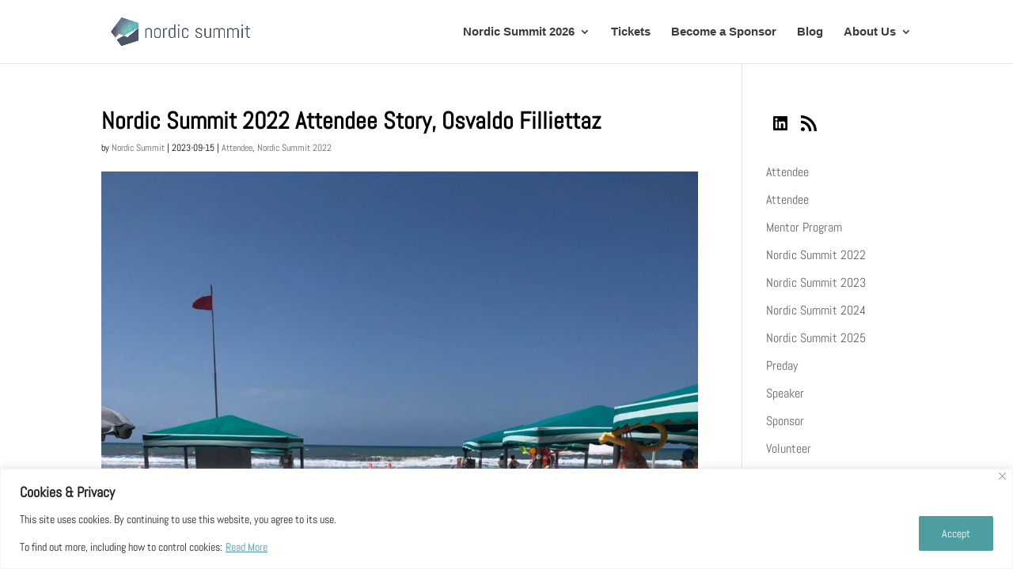

--- FILE ---
content_type: text/html; charset=utf-8
request_url: https://www.google.com/recaptcha/api2/anchor?ar=1&k=6LfSqPUpAAAAANzPG_09LV6G6rWA-mBc_7yoOllR&co=aHR0cHM6Ly9ub3JkaWNzdW1taXQuaW5mbzo0NDM.&hl=en&v=N67nZn4AqZkNcbeMu4prBgzg&size=invisible&anchor-ms=20000&execute-ms=30000&cb=rvyy8tmzwxei
body_size: 48774
content:
<!DOCTYPE HTML><html dir="ltr" lang="en"><head><meta http-equiv="Content-Type" content="text/html; charset=UTF-8">
<meta http-equiv="X-UA-Compatible" content="IE=edge">
<title>reCAPTCHA</title>
<style type="text/css">
/* cyrillic-ext */
@font-face {
  font-family: 'Roboto';
  font-style: normal;
  font-weight: 400;
  font-stretch: 100%;
  src: url(//fonts.gstatic.com/s/roboto/v48/KFO7CnqEu92Fr1ME7kSn66aGLdTylUAMa3GUBHMdazTgWw.woff2) format('woff2');
  unicode-range: U+0460-052F, U+1C80-1C8A, U+20B4, U+2DE0-2DFF, U+A640-A69F, U+FE2E-FE2F;
}
/* cyrillic */
@font-face {
  font-family: 'Roboto';
  font-style: normal;
  font-weight: 400;
  font-stretch: 100%;
  src: url(//fonts.gstatic.com/s/roboto/v48/KFO7CnqEu92Fr1ME7kSn66aGLdTylUAMa3iUBHMdazTgWw.woff2) format('woff2');
  unicode-range: U+0301, U+0400-045F, U+0490-0491, U+04B0-04B1, U+2116;
}
/* greek-ext */
@font-face {
  font-family: 'Roboto';
  font-style: normal;
  font-weight: 400;
  font-stretch: 100%;
  src: url(//fonts.gstatic.com/s/roboto/v48/KFO7CnqEu92Fr1ME7kSn66aGLdTylUAMa3CUBHMdazTgWw.woff2) format('woff2');
  unicode-range: U+1F00-1FFF;
}
/* greek */
@font-face {
  font-family: 'Roboto';
  font-style: normal;
  font-weight: 400;
  font-stretch: 100%;
  src: url(//fonts.gstatic.com/s/roboto/v48/KFO7CnqEu92Fr1ME7kSn66aGLdTylUAMa3-UBHMdazTgWw.woff2) format('woff2');
  unicode-range: U+0370-0377, U+037A-037F, U+0384-038A, U+038C, U+038E-03A1, U+03A3-03FF;
}
/* math */
@font-face {
  font-family: 'Roboto';
  font-style: normal;
  font-weight: 400;
  font-stretch: 100%;
  src: url(//fonts.gstatic.com/s/roboto/v48/KFO7CnqEu92Fr1ME7kSn66aGLdTylUAMawCUBHMdazTgWw.woff2) format('woff2');
  unicode-range: U+0302-0303, U+0305, U+0307-0308, U+0310, U+0312, U+0315, U+031A, U+0326-0327, U+032C, U+032F-0330, U+0332-0333, U+0338, U+033A, U+0346, U+034D, U+0391-03A1, U+03A3-03A9, U+03B1-03C9, U+03D1, U+03D5-03D6, U+03F0-03F1, U+03F4-03F5, U+2016-2017, U+2034-2038, U+203C, U+2040, U+2043, U+2047, U+2050, U+2057, U+205F, U+2070-2071, U+2074-208E, U+2090-209C, U+20D0-20DC, U+20E1, U+20E5-20EF, U+2100-2112, U+2114-2115, U+2117-2121, U+2123-214F, U+2190, U+2192, U+2194-21AE, U+21B0-21E5, U+21F1-21F2, U+21F4-2211, U+2213-2214, U+2216-22FF, U+2308-230B, U+2310, U+2319, U+231C-2321, U+2336-237A, U+237C, U+2395, U+239B-23B7, U+23D0, U+23DC-23E1, U+2474-2475, U+25AF, U+25B3, U+25B7, U+25BD, U+25C1, U+25CA, U+25CC, U+25FB, U+266D-266F, U+27C0-27FF, U+2900-2AFF, U+2B0E-2B11, U+2B30-2B4C, U+2BFE, U+3030, U+FF5B, U+FF5D, U+1D400-1D7FF, U+1EE00-1EEFF;
}
/* symbols */
@font-face {
  font-family: 'Roboto';
  font-style: normal;
  font-weight: 400;
  font-stretch: 100%;
  src: url(//fonts.gstatic.com/s/roboto/v48/KFO7CnqEu92Fr1ME7kSn66aGLdTylUAMaxKUBHMdazTgWw.woff2) format('woff2');
  unicode-range: U+0001-000C, U+000E-001F, U+007F-009F, U+20DD-20E0, U+20E2-20E4, U+2150-218F, U+2190, U+2192, U+2194-2199, U+21AF, U+21E6-21F0, U+21F3, U+2218-2219, U+2299, U+22C4-22C6, U+2300-243F, U+2440-244A, U+2460-24FF, U+25A0-27BF, U+2800-28FF, U+2921-2922, U+2981, U+29BF, U+29EB, U+2B00-2BFF, U+4DC0-4DFF, U+FFF9-FFFB, U+10140-1018E, U+10190-1019C, U+101A0, U+101D0-101FD, U+102E0-102FB, U+10E60-10E7E, U+1D2C0-1D2D3, U+1D2E0-1D37F, U+1F000-1F0FF, U+1F100-1F1AD, U+1F1E6-1F1FF, U+1F30D-1F30F, U+1F315, U+1F31C, U+1F31E, U+1F320-1F32C, U+1F336, U+1F378, U+1F37D, U+1F382, U+1F393-1F39F, U+1F3A7-1F3A8, U+1F3AC-1F3AF, U+1F3C2, U+1F3C4-1F3C6, U+1F3CA-1F3CE, U+1F3D4-1F3E0, U+1F3ED, U+1F3F1-1F3F3, U+1F3F5-1F3F7, U+1F408, U+1F415, U+1F41F, U+1F426, U+1F43F, U+1F441-1F442, U+1F444, U+1F446-1F449, U+1F44C-1F44E, U+1F453, U+1F46A, U+1F47D, U+1F4A3, U+1F4B0, U+1F4B3, U+1F4B9, U+1F4BB, U+1F4BF, U+1F4C8-1F4CB, U+1F4D6, U+1F4DA, U+1F4DF, U+1F4E3-1F4E6, U+1F4EA-1F4ED, U+1F4F7, U+1F4F9-1F4FB, U+1F4FD-1F4FE, U+1F503, U+1F507-1F50B, U+1F50D, U+1F512-1F513, U+1F53E-1F54A, U+1F54F-1F5FA, U+1F610, U+1F650-1F67F, U+1F687, U+1F68D, U+1F691, U+1F694, U+1F698, U+1F6AD, U+1F6B2, U+1F6B9-1F6BA, U+1F6BC, U+1F6C6-1F6CF, U+1F6D3-1F6D7, U+1F6E0-1F6EA, U+1F6F0-1F6F3, U+1F6F7-1F6FC, U+1F700-1F7FF, U+1F800-1F80B, U+1F810-1F847, U+1F850-1F859, U+1F860-1F887, U+1F890-1F8AD, U+1F8B0-1F8BB, U+1F8C0-1F8C1, U+1F900-1F90B, U+1F93B, U+1F946, U+1F984, U+1F996, U+1F9E9, U+1FA00-1FA6F, U+1FA70-1FA7C, U+1FA80-1FA89, U+1FA8F-1FAC6, U+1FACE-1FADC, U+1FADF-1FAE9, U+1FAF0-1FAF8, U+1FB00-1FBFF;
}
/* vietnamese */
@font-face {
  font-family: 'Roboto';
  font-style: normal;
  font-weight: 400;
  font-stretch: 100%;
  src: url(//fonts.gstatic.com/s/roboto/v48/KFO7CnqEu92Fr1ME7kSn66aGLdTylUAMa3OUBHMdazTgWw.woff2) format('woff2');
  unicode-range: U+0102-0103, U+0110-0111, U+0128-0129, U+0168-0169, U+01A0-01A1, U+01AF-01B0, U+0300-0301, U+0303-0304, U+0308-0309, U+0323, U+0329, U+1EA0-1EF9, U+20AB;
}
/* latin-ext */
@font-face {
  font-family: 'Roboto';
  font-style: normal;
  font-weight: 400;
  font-stretch: 100%;
  src: url(//fonts.gstatic.com/s/roboto/v48/KFO7CnqEu92Fr1ME7kSn66aGLdTylUAMa3KUBHMdazTgWw.woff2) format('woff2');
  unicode-range: U+0100-02BA, U+02BD-02C5, U+02C7-02CC, U+02CE-02D7, U+02DD-02FF, U+0304, U+0308, U+0329, U+1D00-1DBF, U+1E00-1E9F, U+1EF2-1EFF, U+2020, U+20A0-20AB, U+20AD-20C0, U+2113, U+2C60-2C7F, U+A720-A7FF;
}
/* latin */
@font-face {
  font-family: 'Roboto';
  font-style: normal;
  font-weight: 400;
  font-stretch: 100%;
  src: url(//fonts.gstatic.com/s/roboto/v48/KFO7CnqEu92Fr1ME7kSn66aGLdTylUAMa3yUBHMdazQ.woff2) format('woff2');
  unicode-range: U+0000-00FF, U+0131, U+0152-0153, U+02BB-02BC, U+02C6, U+02DA, U+02DC, U+0304, U+0308, U+0329, U+2000-206F, U+20AC, U+2122, U+2191, U+2193, U+2212, U+2215, U+FEFF, U+FFFD;
}
/* cyrillic-ext */
@font-face {
  font-family: 'Roboto';
  font-style: normal;
  font-weight: 500;
  font-stretch: 100%;
  src: url(//fonts.gstatic.com/s/roboto/v48/KFO7CnqEu92Fr1ME7kSn66aGLdTylUAMa3GUBHMdazTgWw.woff2) format('woff2');
  unicode-range: U+0460-052F, U+1C80-1C8A, U+20B4, U+2DE0-2DFF, U+A640-A69F, U+FE2E-FE2F;
}
/* cyrillic */
@font-face {
  font-family: 'Roboto';
  font-style: normal;
  font-weight: 500;
  font-stretch: 100%;
  src: url(//fonts.gstatic.com/s/roboto/v48/KFO7CnqEu92Fr1ME7kSn66aGLdTylUAMa3iUBHMdazTgWw.woff2) format('woff2');
  unicode-range: U+0301, U+0400-045F, U+0490-0491, U+04B0-04B1, U+2116;
}
/* greek-ext */
@font-face {
  font-family: 'Roboto';
  font-style: normal;
  font-weight: 500;
  font-stretch: 100%;
  src: url(//fonts.gstatic.com/s/roboto/v48/KFO7CnqEu92Fr1ME7kSn66aGLdTylUAMa3CUBHMdazTgWw.woff2) format('woff2');
  unicode-range: U+1F00-1FFF;
}
/* greek */
@font-face {
  font-family: 'Roboto';
  font-style: normal;
  font-weight: 500;
  font-stretch: 100%;
  src: url(//fonts.gstatic.com/s/roboto/v48/KFO7CnqEu92Fr1ME7kSn66aGLdTylUAMa3-UBHMdazTgWw.woff2) format('woff2');
  unicode-range: U+0370-0377, U+037A-037F, U+0384-038A, U+038C, U+038E-03A1, U+03A3-03FF;
}
/* math */
@font-face {
  font-family: 'Roboto';
  font-style: normal;
  font-weight: 500;
  font-stretch: 100%;
  src: url(//fonts.gstatic.com/s/roboto/v48/KFO7CnqEu92Fr1ME7kSn66aGLdTylUAMawCUBHMdazTgWw.woff2) format('woff2');
  unicode-range: U+0302-0303, U+0305, U+0307-0308, U+0310, U+0312, U+0315, U+031A, U+0326-0327, U+032C, U+032F-0330, U+0332-0333, U+0338, U+033A, U+0346, U+034D, U+0391-03A1, U+03A3-03A9, U+03B1-03C9, U+03D1, U+03D5-03D6, U+03F0-03F1, U+03F4-03F5, U+2016-2017, U+2034-2038, U+203C, U+2040, U+2043, U+2047, U+2050, U+2057, U+205F, U+2070-2071, U+2074-208E, U+2090-209C, U+20D0-20DC, U+20E1, U+20E5-20EF, U+2100-2112, U+2114-2115, U+2117-2121, U+2123-214F, U+2190, U+2192, U+2194-21AE, U+21B0-21E5, U+21F1-21F2, U+21F4-2211, U+2213-2214, U+2216-22FF, U+2308-230B, U+2310, U+2319, U+231C-2321, U+2336-237A, U+237C, U+2395, U+239B-23B7, U+23D0, U+23DC-23E1, U+2474-2475, U+25AF, U+25B3, U+25B7, U+25BD, U+25C1, U+25CA, U+25CC, U+25FB, U+266D-266F, U+27C0-27FF, U+2900-2AFF, U+2B0E-2B11, U+2B30-2B4C, U+2BFE, U+3030, U+FF5B, U+FF5D, U+1D400-1D7FF, U+1EE00-1EEFF;
}
/* symbols */
@font-face {
  font-family: 'Roboto';
  font-style: normal;
  font-weight: 500;
  font-stretch: 100%;
  src: url(//fonts.gstatic.com/s/roboto/v48/KFO7CnqEu92Fr1ME7kSn66aGLdTylUAMaxKUBHMdazTgWw.woff2) format('woff2');
  unicode-range: U+0001-000C, U+000E-001F, U+007F-009F, U+20DD-20E0, U+20E2-20E4, U+2150-218F, U+2190, U+2192, U+2194-2199, U+21AF, U+21E6-21F0, U+21F3, U+2218-2219, U+2299, U+22C4-22C6, U+2300-243F, U+2440-244A, U+2460-24FF, U+25A0-27BF, U+2800-28FF, U+2921-2922, U+2981, U+29BF, U+29EB, U+2B00-2BFF, U+4DC0-4DFF, U+FFF9-FFFB, U+10140-1018E, U+10190-1019C, U+101A0, U+101D0-101FD, U+102E0-102FB, U+10E60-10E7E, U+1D2C0-1D2D3, U+1D2E0-1D37F, U+1F000-1F0FF, U+1F100-1F1AD, U+1F1E6-1F1FF, U+1F30D-1F30F, U+1F315, U+1F31C, U+1F31E, U+1F320-1F32C, U+1F336, U+1F378, U+1F37D, U+1F382, U+1F393-1F39F, U+1F3A7-1F3A8, U+1F3AC-1F3AF, U+1F3C2, U+1F3C4-1F3C6, U+1F3CA-1F3CE, U+1F3D4-1F3E0, U+1F3ED, U+1F3F1-1F3F3, U+1F3F5-1F3F7, U+1F408, U+1F415, U+1F41F, U+1F426, U+1F43F, U+1F441-1F442, U+1F444, U+1F446-1F449, U+1F44C-1F44E, U+1F453, U+1F46A, U+1F47D, U+1F4A3, U+1F4B0, U+1F4B3, U+1F4B9, U+1F4BB, U+1F4BF, U+1F4C8-1F4CB, U+1F4D6, U+1F4DA, U+1F4DF, U+1F4E3-1F4E6, U+1F4EA-1F4ED, U+1F4F7, U+1F4F9-1F4FB, U+1F4FD-1F4FE, U+1F503, U+1F507-1F50B, U+1F50D, U+1F512-1F513, U+1F53E-1F54A, U+1F54F-1F5FA, U+1F610, U+1F650-1F67F, U+1F687, U+1F68D, U+1F691, U+1F694, U+1F698, U+1F6AD, U+1F6B2, U+1F6B9-1F6BA, U+1F6BC, U+1F6C6-1F6CF, U+1F6D3-1F6D7, U+1F6E0-1F6EA, U+1F6F0-1F6F3, U+1F6F7-1F6FC, U+1F700-1F7FF, U+1F800-1F80B, U+1F810-1F847, U+1F850-1F859, U+1F860-1F887, U+1F890-1F8AD, U+1F8B0-1F8BB, U+1F8C0-1F8C1, U+1F900-1F90B, U+1F93B, U+1F946, U+1F984, U+1F996, U+1F9E9, U+1FA00-1FA6F, U+1FA70-1FA7C, U+1FA80-1FA89, U+1FA8F-1FAC6, U+1FACE-1FADC, U+1FADF-1FAE9, U+1FAF0-1FAF8, U+1FB00-1FBFF;
}
/* vietnamese */
@font-face {
  font-family: 'Roboto';
  font-style: normal;
  font-weight: 500;
  font-stretch: 100%;
  src: url(//fonts.gstatic.com/s/roboto/v48/KFO7CnqEu92Fr1ME7kSn66aGLdTylUAMa3OUBHMdazTgWw.woff2) format('woff2');
  unicode-range: U+0102-0103, U+0110-0111, U+0128-0129, U+0168-0169, U+01A0-01A1, U+01AF-01B0, U+0300-0301, U+0303-0304, U+0308-0309, U+0323, U+0329, U+1EA0-1EF9, U+20AB;
}
/* latin-ext */
@font-face {
  font-family: 'Roboto';
  font-style: normal;
  font-weight: 500;
  font-stretch: 100%;
  src: url(//fonts.gstatic.com/s/roboto/v48/KFO7CnqEu92Fr1ME7kSn66aGLdTylUAMa3KUBHMdazTgWw.woff2) format('woff2');
  unicode-range: U+0100-02BA, U+02BD-02C5, U+02C7-02CC, U+02CE-02D7, U+02DD-02FF, U+0304, U+0308, U+0329, U+1D00-1DBF, U+1E00-1E9F, U+1EF2-1EFF, U+2020, U+20A0-20AB, U+20AD-20C0, U+2113, U+2C60-2C7F, U+A720-A7FF;
}
/* latin */
@font-face {
  font-family: 'Roboto';
  font-style: normal;
  font-weight: 500;
  font-stretch: 100%;
  src: url(//fonts.gstatic.com/s/roboto/v48/KFO7CnqEu92Fr1ME7kSn66aGLdTylUAMa3yUBHMdazQ.woff2) format('woff2');
  unicode-range: U+0000-00FF, U+0131, U+0152-0153, U+02BB-02BC, U+02C6, U+02DA, U+02DC, U+0304, U+0308, U+0329, U+2000-206F, U+20AC, U+2122, U+2191, U+2193, U+2212, U+2215, U+FEFF, U+FFFD;
}
/* cyrillic-ext */
@font-face {
  font-family: 'Roboto';
  font-style: normal;
  font-weight: 900;
  font-stretch: 100%;
  src: url(//fonts.gstatic.com/s/roboto/v48/KFO7CnqEu92Fr1ME7kSn66aGLdTylUAMa3GUBHMdazTgWw.woff2) format('woff2');
  unicode-range: U+0460-052F, U+1C80-1C8A, U+20B4, U+2DE0-2DFF, U+A640-A69F, U+FE2E-FE2F;
}
/* cyrillic */
@font-face {
  font-family: 'Roboto';
  font-style: normal;
  font-weight: 900;
  font-stretch: 100%;
  src: url(//fonts.gstatic.com/s/roboto/v48/KFO7CnqEu92Fr1ME7kSn66aGLdTylUAMa3iUBHMdazTgWw.woff2) format('woff2');
  unicode-range: U+0301, U+0400-045F, U+0490-0491, U+04B0-04B1, U+2116;
}
/* greek-ext */
@font-face {
  font-family: 'Roboto';
  font-style: normal;
  font-weight: 900;
  font-stretch: 100%;
  src: url(//fonts.gstatic.com/s/roboto/v48/KFO7CnqEu92Fr1ME7kSn66aGLdTylUAMa3CUBHMdazTgWw.woff2) format('woff2');
  unicode-range: U+1F00-1FFF;
}
/* greek */
@font-face {
  font-family: 'Roboto';
  font-style: normal;
  font-weight: 900;
  font-stretch: 100%;
  src: url(//fonts.gstatic.com/s/roboto/v48/KFO7CnqEu92Fr1ME7kSn66aGLdTylUAMa3-UBHMdazTgWw.woff2) format('woff2');
  unicode-range: U+0370-0377, U+037A-037F, U+0384-038A, U+038C, U+038E-03A1, U+03A3-03FF;
}
/* math */
@font-face {
  font-family: 'Roboto';
  font-style: normal;
  font-weight: 900;
  font-stretch: 100%;
  src: url(//fonts.gstatic.com/s/roboto/v48/KFO7CnqEu92Fr1ME7kSn66aGLdTylUAMawCUBHMdazTgWw.woff2) format('woff2');
  unicode-range: U+0302-0303, U+0305, U+0307-0308, U+0310, U+0312, U+0315, U+031A, U+0326-0327, U+032C, U+032F-0330, U+0332-0333, U+0338, U+033A, U+0346, U+034D, U+0391-03A1, U+03A3-03A9, U+03B1-03C9, U+03D1, U+03D5-03D6, U+03F0-03F1, U+03F4-03F5, U+2016-2017, U+2034-2038, U+203C, U+2040, U+2043, U+2047, U+2050, U+2057, U+205F, U+2070-2071, U+2074-208E, U+2090-209C, U+20D0-20DC, U+20E1, U+20E5-20EF, U+2100-2112, U+2114-2115, U+2117-2121, U+2123-214F, U+2190, U+2192, U+2194-21AE, U+21B0-21E5, U+21F1-21F2, U+21F4-2211, U+2213-2214, U+2216-22FF, U+2308-230B, U+2310, U+2319, U+231C-2321, U+2336-237A, U+237C, U+2395, U+239B-23B7, U+23D0, U+23DC-23E1, U+2474-2475, U+25AF, U+25B3, U+25B7, U+25BD, U+25C1, U+25CA, U+25CC, U+25FB, U+266D-266F, U+27C0-27FF, U+2900-2AFF, U+2B0E-2B11, U+2B30-2B4C, U+2BFE, U+3030, U+FF5B, U+FF5D, U+1D400-1D7FF, U+1EE00-1EEFF;
}
/* symbols */
@font-face {
  font-family: 'Roboto';
  font-style: normal;
  font-weight: 900;
  font-stretch: 100%;
  src: url(//fonts.gstatic.com/s/roboto/v48/KFO7CnqEu92Fr1ME7kSn66aGLdTylUAMaxKUBHMdazTgWw.woff2) format('woff2');
  unicode-range: U+0001-000C, U+000E-001F, U+007F-009F, U+20DD-20E0, U+20E2-20E4, U+2150-218F, U+2190, U+2192, U+2194-2199, U+21AF, U+21E6-21F0, U+21F3, U+2218-2219, U+2299, U+22C4-22C6, U+2300-243F, U+2440-244A, U+2460-24FF, U+25A0-27BF, U+2800-28FF, U+2921-2922, U+2981, U+29BF, U+29EB, U+2B00-2BFF, U+4DC0-4DFF, U+FFF9-FFFB, U+10140-1018E, U+10190-1019C, U+101A0, U+101D0-101FD, U+102E0-102FB, U+10E60-10E7E, U+1D2C0-1D2D3, U+1D2E0-1D37F, U+1F000-1F0FF, U+1F100-1F1AD, U+1F1E6-1F1FF, U+1F30D-1F30F, U+1F315, U+1F31C, U+1F31E, U+1F320-1F32C, U+1F336, U+1F378, U+1F37D, U+1F382, U+1F393-1F39F, U+1F3A7-1F3A8, U+1F3AC-1F3AF, U+1F3C2, U+1F3C4-1F3C6, U+1F3CA-1F3CE, U+1F3D4-1F3E0, U+1F3ED, U+1F3F1-1F3F3, U+1F3F5-1F3F7, U+1F408, U+1F415, U+1F41F, U+1F426, U+1F43F, U+1F441-1F442, U+1F444, U+1F446-1F449, U+1F44C-1F44E, U+1F453, U+1F46A, U+1F47D, U+1F4A3, U+1F4B0, U+1F4B3, U+1F4B9, U+1F4BB, U+1F4BF, U+1F4C8-1F4CB, U+1F4D6, U+1F4DA, U+1F4DF, U+1F4E3-1F4E6, U+1F4EA-1F4ED, U+1F4F7, U+1F4F9-1F4FB, U+1F4FD-1F4FE, U+1F503, U+1F507-1F50B, U+1F50D, U+1F512-1F513, U+1F53E-1F54A, U+1F54F-1F5FA, U+1F610, U+1F650-1F67F, U+1F687, U+1F68D, U+1F691, U+1F694, U+1F698, U+1F6AD, U+1F6B2, U+1F6B9-1F6BA, U+1F6BC, U+1F6C6-1F6CF, U+1F6D3-1F6D7, U+1F6E0-1F6EA, U+1F6F0-1F6F3, U+1F6F7-1F6FC, U+1F700-1F7FF, U+1F800-1F80B, U+1F810-1F847, U+1F850-1F859, U+1F860-1F887, U+1F890-1F8AD, U+1F8B0-1F8BB, U+1F8C0-1F8C1, U+1F900-1F90B, U+1F93B, U+1F946, U+1F984, U+1F996, U+1F9E9, U+1FA00-1FA6F, U+1FA70-1FA7C, U+1FA80-1FA89, U+1FA8F-1FAC6, U+1FACE-1FADC, U+1FADF-1FAE9, U+1FAF0-1FAF8, U+1FB00-1FBFF;
}
/* vietnamese */
@font-face {
  font-family: 'Roboto';
  font-style: normal;
  font-weight: 900;
  font-stretch: 100%;
  src: url(//fonts.gstatic.com/s/roboto/v48/KFO7CnqEu92Fr1ME7kSn66aGLdTylUAMa3OUBHMdazTgWw.woff2) format('woff2');
  unicode-range: U+0102-0103, U+0110-0111, U+0128-0129, U+0168-0169, U+01A0-01A1, U+01AF-01B0, U+0300-0301, U+0303-0304, U+0308-0309, U+0323, U+0329, U+1EA0-1EF9, U+20AB;
}
/* latin-ext */
@font-face {
  font-family: 'Roboto';
  font-style: normal;
  font-weight: 900;
  font-stretch: 100%;
  src: url(//fonts.gstatic.com/s/roboto/v48/KFO7CnqEu92Fr1ME7kSn66aGLdTylUAMa3KUBHMdazTgWw.woff2) format('woff2');
  unicode-range: U+0100-02BA, U+02BD-02C5, U+02C7-02CC, U+02CE-02D7, U+02DD-02FF, U+0304, U+0308, U+0329, U+1D00-1DBF, U+1E00-1E9F, U+1EF2-1EFF, U+2020, U+20A0-20AB, U+20AD-20C0, U+2113, U+2C60-2C7F, U+A720-A7FF;
}
/* latin */
@font-face {
  font-family: 'Roboto';
  font-style: normal;
  font-weight: 900;
  font-stretch: 100%;
  src: url(//fonts.gstatic.com/s/roboto/v48/KFO7CnqEu92Fr1ME7kSn66aGLdTylUAMa3yUBHMdazQ.woff2) format('woff2');
  unicode-range: U+0000-00FF, U+0131, U+0152-0153, U+02BB-02BC, U+02C6, U+02DA, U+02DC, U+0304, U+0308, U+0329, U+2000-206F, U+20AC, U+2122, U+2191, U+2193, U+2212, U+2215, U+FEFF, U+FFFD;
}

</style>
<link rel="stylesheet" type="text/css" href="https://www.gstatic.com/recaptcha/releases/N67nZn4AqZkNcbeMu4prBgzg/styles__ltr.css">
<script nonce="ps8adFjx0xlzMDCMTIBdvA" type="text/javascript">window['__recaptcha_api'] = 'https://www.google.com/recaptcha/api2/';</script>
<script type="text/javascript" src="https://www.gstatic.com/recaptcha/releases/N67nZn4AqZkNcbeMu4prBgzg/recaptcha__en.js" nonce="ps8adFjx0xlzMDCMTIBdvA">
      
    </script></head>
<body><div id="rc-anchor-alert" class="rc-anchor-alert"></div>
<input type="hidden" id="recaptcha-token" value="[base64]">
<script type="text/javascript" nonce="ps8adFjx0xlzMDCMTIBdvA">
      recaptcha.anchor.Main.init("[\x22ainput\x22,[\x22bgdata\x22,\x22\x22,\[base64]/[base64]/[base64]/[base64]/[base64]/[base64]/KGcoTywyNTMsTy5PKSxVRyhPLEMpKTpnKE8sMjUzLEMpLE8pKSxsKSksTykpfSxieT1mdW5jdGlvbihDLE8sdSxsKXtmb3IobD0odT1SKEMpLDApO08+MDtPLS0pbD1sPDw4fFooQyk7ZyhDLHUsbCl9LFVHPWZ1bmN0aW9uKEMsTyl7Qy5pLmxlbmd0aD4xMDQ/[base64]/[base64]/[base64]/[base64]/[base64]/[base64]/[base64]\\u003d\x22,\[base64]\\u003d\\u003d\x22,\x22exHDql1Iwo3Ch8OEfEMXwonCmQXDiykZSMKVU0xPfDUvNcK0dWxeIMOVJcO3REzDicO5d3HDq8KLwopdXmHCo8Kswo7DtVHDp1jDumhew4fCiMK0IsO/ScK8cXrDkMOPbsO2wqPCghrClDFawrLCv8KSw5vClVbDrRnDlsO9L8KCFUBsKcKfw7PDpcKAwpU8w5bDv8OyQsOtw65gwroIby/DrsKRw4gxWS1zwpJsNwbCux3CnhnClBhUw6QdacKFwr3DsjFYwr9kO37DsSrCoMKxA0FHw64TRMKPwqkqVMKTw54MF2/Cr1TDrBN9wqnDuMKXw7k8w5dPKRvDvMOsw5/DrQMRwrDCji/DucOEPndRw6drIsO+w69tBMOEQ8K1VsKfwp3Cp8KpwowkIMKAw4U1FxXCqSITNH3DrxlFRcKRAMOiMi8rw5h/[base64]/CgsOiwp3CvxTCg1URWsKpcMK9NMO9Z8KjEVHCjjITJzsKa3jDnjFiwpLCnsONQ8Knw7owZMOYJsKADcKDXltsXzRiJzHDoHYnwqB5w5XDukV6fsKXw4nDtcOrG8Kow5xCL1EHDcOhwo/ClCfDgC7ChMOgXVNBwpU5woZnScKyaj7CtMO6w67CkRjCg1p0w6nDqlnDhQTCjwVBwo7DocO4wqkOw40VacKqJnrCu8KzNMOxwp3DpS0Awo/DmsKfETkjcMOxNEQDUMONWHvDh8Kdw6XDsntACT4ew4rCvsO9w5RgwpHDgErCoSJLw6zCrjR0wqgGRDs1YEjCncKvw5/Cp8KKw6I/EwXCtytrwq1xAMKxbcKlwpzCoxoVfDbCv37DukwXw7k9w6jDpjt2SnVBO8K7w65cw4BbwoYIw7TDjS7CvQXCoMKEwr/DuCsxdsKdwpzDgQktSsOawpnDhcK/w47DgVrCk0xcfMOLJ8KzEMKjw6LDu8OZJxZwwpfCosOCZkoFDcKRHjvCrV4Awq9dX3JxRsOZcWjDpW/CusOEKsKGeibChGAeX8KoI8KAw7fCiHRAU8OpwqzCjcKKw7fDrAtbwq1cb8O9w541K0vDmEpwN2Jhw7BSwrQnTMO8DxNkQMKPdWXDoXErbMOuw5EOw5PCmcO4QsKUw4XDj8K6wpQVPRPCg8KAwojCtz/CikAwwrsgw7dAw5HDpk/[base64]/ClA0Iw6s3wofDtUzDkSBQwrHCosOeVMO0OcKqw5xXCcKrw48Qwr3Cs8KgcxQGXsO7LsKyw63Drnwlw41twrXCtzLCnFFsdsKfw74nw58rAVjDn8OZUFjDoSBTY8OcSHPDpTjCm1PDly1iMsKMNMKBwq7DosKmw6HDv8KyWsKrw6jClwfDu3bDiDdVwoVpw4R/[base64]/Du8KnXMKQSjkHLMO1wqxcwrjDsR7Dm8OPfsO1ZDvDp8KKRcKXwooNTTY1LEpEV8OlR1DCiMOOZcOxw6jDnMO6N8Oxw5xcwqTCq8Krw65rw7cFM8ORKgRGw4NpasOSw4V7wqkQwrDDrMKiwpnCvh/CssKaZ8KgPE9DfWNJZMOEGsOlw75AwpPDhMKYwoHDpsKBw5LCgihfUDthOCt9JAV/[base64]/[base64]/wrDDlD0twqF6wohHw60xL1nCkVTCnMKJw6/DjsOyZcKgXDt+eB3CmcKVD0jCvGYNwr7Dsyxqw49qRXRMAwlww6bDucK6AxR7wqTCgCEZw6MNw4LDk8OWRQPCjMKpwr/CtzPDiAMLwpTCi8OZUsKrwq/Cv8Osw79dwppcCcOGGMKAJcO7wo7CpsKww7PDpU/CuXTDnMKqQMK2w5LChsKYTcKmw7l4HRLCoEjDnDRkw6rCoRlBw4nDscOBKcO6QcOhDgbDpmzCqMODGsKLwqB3w5jCh8KywobDtzMOGcOQIGPCj3jCvw7CnmTDiFoLwopEN8Kdw5HDjcKywoNETBDCuV9oCEHDl8OCcMKSdBtaw5EGd8K4acOBwrrCuMOoFCPDrMKlwq/DkwFlwqPCj8OdEsOYasOCRCXCtcO9csKBegYZw7k2wpTCjMO3BcOrO8KSwo3CuHjCnkEYwqXDhSLCrX5swpzCpyY2w5Rsf1gbw7Yhw6QJA0LChBjCuMK/w7fCuUbCrcKAF8ORXUd/DMOWJ8OwwqDCtnfCu8O9ZcKuKw/[base64]/DvmbChsO4bTM+wqvDlFkEMsKJwpnDtMOuXsO+V8OjwoXDplBYBlrDhQLDpcOiwrnDkULCjcOPO2bCpMKOw4t5ZHfClnLDpi/DvDXCsQl3w6nDqU4GaB8DFcK6ZkcMehfCkcKCWXMIWcKfM8Okwr0Zw69MVMK1QX8owonChcKvN0/[base64]/CnRXDv0XDvBLDkW7CrRnDgS80AUHCuHZYcgh9bMK0YAbChsORwp/DiMOBwrtKw6Aaw4jDgXfCpEhzUcKpNiMybArCg8O8E0PDrcOUwrDDqjdZInnCl8K5wrtpQcKuwrY8wpM0CcOHby0FPsO1w7V3WnFjwq4CXMOswq0xwqx1FMORbxTDiMOnw5U0w6XCq8OgE8KZwoFRU8KuTULDt2TCgX/ChVhQw60FRRBxOQXDvREpLMOtwp1Bw4LCi8OXwrXChE8mI8OTZsO6WXplLsOtw5gGwprCpy4Mw64wwo4ZwpPCnBNOIBV3BsKGwp/DtxHDocKfwpbDnR7Cqn3CmF4dwrbDhWRYwr/[base64]/w6cGFGJ9fSM7w6UXw6UCVyUJwpHDusOmY3LCng4lYcOcRFzDkMKvW8O9wqgtG13DmcK+eRbCkcO5BgFBYMOBGMKsAMKzw5nCjMKfw5VtUMOxAMOGw6Q/LAnDu8Klf0DCm2xSwqQSw4JEUlDCmEdEwrcnRjDCvSzCosOpwosSwrtkOcKYV8KfScOqe8O9w4PDq8OnwoTCjmMbwoUZJkdFaAkZWsKLT8KecsKQWcOITjgrwpAlwrXDsMKuNsOlQsOpwpx5HcOJw7QSw4vCiMOkwohVw7xMwo3DrhkzaRDDiMOyX8KLwrnDosK/a8K5QMOnBGrDgsK3w73CoQdawrHCtMK7F8OYwoo7HsKrwozCsRx3YEY5w75gEUrDpQhpwqfCnsO/[base64]/GMOpw7xyIMKfw4nCpcKrGRPCk3DDrk5Qw4/[base64]/DtcOAw5cUL3caDVhOw74DwpYtwpvDksKew4DCmgPCkQZSVsKiw7ckMTrCjcOpwox/LSVcwo4VfMK/aznChgF2w73CqhDCmUtjYWMjXDvDticuwpLDusOLfxUuGsKuw7l9SMKbwrfDjEokSWkcFMKQX8O3w4/CnsOswqAPwqjDiSLDgMOIwow/[base64]/Dm09Vw7PCpmTCmcKrJsKUJ8Oww4xHLsK7WcKRwqgNEcOLw6LDtsO5TgB/wqtOVMOiw5Eaw7lawprDqTLCp07CpsKKwqDCrMKzwrHCngrCnsOIw47DrMOvR8OnBGAKJRFvDlTCknoGw6vCpyPCrcOIYhYsd8KQYwHDux/[base64]/[base64]/CicOEYsKdFsOtwpAZcMKDw5ACY8OhwrzDqBrCkcKcd2HCvsK0AcOlP8OBw6DDv8OIdxHCv8Olwp/CmsOfcsK/wq3DksOCw5EowqM8Cw1Ew4taanYwWSfDpX7DhMOvB8K2VMOjw7gXLsOMEsKdw6QJwrzCksKhwqjDmTXDp8KidMKhZj1qRRnDs8OsNcOEw6/DucKuwpN6w5rDqg8nLAjCiHUlRVsuInw3w4sUEcOWwrxuAyLCjwzDlcOcwpsJwrxsG8KoNVfDqygsccKrdRxaw4zDs8OPasKcUnpfw5YsCG3Cq8OOYh/[base64]/[base64]/DgsOnTzhcO8KoMwDCin/DmcKxJsKEMBnCgMOdwpDDgwbDtMKdZAMow5t1R0jDn3tCwqBQPcODwrs5P8Kmf2DCujl1w7grwrfDnmpAw50NecOsCU/CvDjDrngLFhFhw6Zow4PCkVN1w5lww4tsBhvDrsOkQcOUwqvDjBNwQzdEKTXDmMKUw47DscKSw41EQsKnMmlZwoXCkVNUw4/CssKWMRPCp8KEwogweW3DsRhUw4YjwpjCmXY/TcOraEVqw7MxK8KEwqElwrV+XcOCX8O6w691IynDuRnClcOXLcKKOMKBL8KXw7vCnsKqw5ocw6fDqk1WwqPClDfCtUNlw5Q6cMK7AT/CgMOOwoLDg8OafMKfdMOUEAcSwrNhwqgjFMOIw5/DrWfDvjxVAMONO8K1wqvDq8Klw5vCvsK/wq3CisKQXMOyEDgdN8KGJFbDmcOrw4hTV3QjUUbDusK1wp3DhhZDw60ew7MNZgPCkMODw47DgsK7w7BbKsKowrLDmGnDm8O2H2EzwrbDt0wAGMOxw7Miw78yCMKeZgl6dUtiwoZkwovCuVs2w57CjcOBUGDDmcKFw6LDg8OfwqbCkcKQwotgwrcPw6LColx/wrfDo3BHw6bDv8Kjwqtjw6LCjB4mw6rCnmHCh8Kvw5QFw5daUsO1AR5FwpTDnR/CinDDskHDk3vCicKhAnJ2wqdZw4PCqj3CvsKnw5dIwrxDP8O9wrnCj8KBwqXCjzowwr3DhsOIPiA7wqjCniZuamo1w7bCiUIzPjDCkjrCvjHCh8OuwofDhHbDo1/CjcKbKV94wqvCpcOLwoXDhcOzEcKewq8uSSfDnmIzwqfDs00McsKXV8O/RSvCg8OTHsO8XMKhwohjw4bCn1LDscKVR8KFPsOAwqIPc8O+wrF8w4XDh8OEWzU/esKjw5Y/BMKicHrCucOzwq0OXsOZw53CoQHCqRoMwp8BwoFCX8KhWsKxPQzDu15TecK9w4jDtMKhw6PDmMKmw6HDnifCgk7Cn8KkwpvCrMKGw63CuQPDmMOfO8K7cV3DvcOSw7DDq8KDw4rDnMO9w6wEMMOPwplDEAAowoRyw78HEMKMwrPDm3nDlMKTw7TCmcO7PX9yw5AWwr/[base64]/DtsO/w7/CunhYQMKTP8K9w57CkMO4YzFlJEfCoS4Nwo7DmD4Pw43Cp0XDpwlww502KVHCusOpw54Aw4HDtQ1FMcKCHMKnI8KhcwhbEsKOe8OKw5VkQwjDlW7CpMKFX2sdNxtrwocdP8KGw79ow5jCkUVsw4DDty/DicO8w4XDrwPDuQ/Dryh/wobDixYvfMO4CHDCqzrDnsKqw5hmFRB0w6lOIsOTXMOCGHglOxzCklvCmMKdGsOMasOLHl3DmcKvf8O/[base64]/CvsOFQ3FTPQZGCEIewobDllh/QsOKwpIpw59+NsKvKMKgNsKrw6LDqMK4B8OQwp3CocKAw6YRw5UXwrIqUcKFSxFPwrbDqcOmwrHCs8OswqXDpS7CiSzCg8OHwpAbw4jCv8OHE8O4wqxxDsKAw5DCo0UhNsKawqUgw5tawp7CucKLwqF5M8KDX8K/w5DDmxTDiVrDtyIjQxsMRC/CuMOKQ8ORDVcTPBHDhHB3SjBCw6glRkTDsQ8QOwDCpwlsw5tewrJ5N8OiPsOTw4nDjcO/ScKiw48aSQojXsOMwqHDrMKww7tLw6dwwo/DpcKDXsK5wrgsG8O7wrpew6vDvMO8w7JDAsK6JMObecO6w7Jgw690w7N+w63Crw02w67DpcKtw5lcD8K4dSXCpcK8VzvCgHDDgMO7wrjDhnEpw4zCg8KLEcOAJMODw5E0XXIkwqrDkMOww4UPNHrCkcKvwrnDgDs3w4TDjsKgC2zDgcKEEjzCtMKKaSDCrkctwr/CszjCmjVXw6M6bcKkLB5qwpjCh8KJw6/[base64]/Dj8KYe2fCtsKBwoElw57CjjfDiXLCoH7CjFDCvcO2WMKla8OjOsOMJsOsOlk/[base64]/CrsOEwpnDtcKmGCTCuzQZwq92HMKswqbDnyxNwr8tR8OkYnohHkpAwpLDom4GIcOsYsK6CG8CU0gPFsO7w67Cj8OgYcOSAh1qB0zChywKayjCrcKYwq3CmkfDtHnDtsO/[base64]/w4LDvDR9IcKVw4ZEwq3DisKMw5vDrHMqw47CrcOvw6Zmw6dsKMOkwqzCi8KOMcKOJ8KuwoLCi8KAw59hw4XCjcKrw5lfe8KWQ8KiCcOHw7vDnHDCtcObdwfDvFLDqUsVwq/CusKSIcOBwpUVwoQ8EmIywqFGAMK2w4ZOC1M4w4JywpPDhRvCosK/[base64]/[base64]/wrwpwqfDpsOSw5LDliDDpMKXwqvCmj/CosOswrLDpsOeWG/Dl8KeL8KcwoAeTsKcEsOlKcOTNFYjw642DsOhTUvDgVHCnHbCqcOVOTHChlrDssOkw5DDrG3CuMOGwoY4DHYmwoh2w7MZwpbCvsK+WMKmJMKxKgzDs8KOTsOBRzEXw5bDtsKlwqLCvcKfw6/DicO2w4FqwrrDtsO7QsOsacOVw5JDw7Axw5EmJlPDlMOyMsOgw7gew45swr8ZdiBew7YZw51UV8KOAn0Qw6vDhcOtw5HDl8KDQTrCuhPDlinDv2fCncKMY8OGbQ7Dk8OcW8KBw74iSCHDh2/[base64]/ClMOGw5ULwrXDscOmE8K/wptVRQcvHAFZM8OGLcOqw5ktwrc6w592SsOJPgBAAhwYw7vCrWvDgcK/UFIARDhIw7/[base64]/CscOfWCHDjBfDgMO2w6PCnGk4WcO3w5nDiQVOPk3Dn20zw643CsOow6x9XHzDmMKrURxow5h7b8OLwojDiMKVXsKBS8Kuw5jDscKgURFQwrcFe8OKasODw7XCj0fCr8O6w7bChxQeX8OnJhbCggYPw5VGXF1qwr/CjnpCw7vCv8OTw4ITc8Kjwq3Dr8KgBMOHwrDDjsOYw7LCrT/CtzhoWUzDisKKU0R+wpTDusKIwolrw43DuMO3wrDCrmZPfmU9w6EUwobChwEIw5gjw68qwq7Dl8O4csKGacO7wrDCr8KCwp7Cj1dOw4/CkMO0dwxfN8KoABzDgjLClwjDlsKKXMKTw4TDmMK4eUTCosK5w5sIDcKswpTDtXTCtsKWNU7CkUvDghzDuEnDssObw7p2w4PCoXDCu3QCwqgjw75RDcKlRMODw6xYwqRyw6HCs2DCq2Q4w6XDuyHCj1zDigYFwp/DqMKgw51YSDPDhjbCusOMw7wAw5vDmcK1wq3CgkrCj8KUwqTDoMOFw68UBDjChHTDqi5eFl/Dpnh5w4tjw6rDnVnDiUTCvcK7wrLCigoRwrnDu8Kbwq45TsOTwrJVMkzDvh8uXsKLw4EKw77CjsOWwoHDu8OkBA3DncKxwonCtwrDqsKHA8KYwoLCusKlwp3CpTITPcKwQllYw5kDwpdYwo0Gw7Rsw6nDsHgPF8OWwpZ0w4R2JXQRwr/DmxfCp8KHwpvCuyLDvcKqw6XDicO6Zl50aWFkMmcBEcKdw7HDtcKsw5RELVgSO8K0wpg4SH/[base64]/wo3DoWliwq3CvnplwonCsS9beMOjw77DpcO3w6HDvChIC1HDmsO7UC1cTcK3JRTDi3TCuMOBRXvCtTYVDHLDghDCusOxwr/Dm8OJDmnCiyUZw5DDih8cwqDCkMKhwqprwoDDnC9xdzPCs8Ogw49pTcOJwpLDmAvDvMKHXk/Cj3Jjwr/CssKXwo4LwrgUG8KxCn9RfsKQwocQZ8KDZMOWwrjDpcOHw53DpR1uF8KNK8KYfwDCrUhEwoFZwoQaHcOowqDCpVnDtEh8Y8KVZ8KbwqItN2AxOAcbC8KRwobCjz/Dn8KpwpPCgDcgJyxvQBdgw4s0w4PDgyt8wonDpUnCr0vDuMOlWcORPMK3wopkSCPDgcKsCVbDv8OQwoTDsAvDrF02wqnCoiwqw4LDoRrDtMOTw7ZFwprCj8KGwpVPwpUEw7h3w4cROsK8O8OYI3zDrMK7Mms/fMKtw4AQw4bDo17Cmjpew6DCp8O5wphmXcKkKiTDrMOwNcO/UC/[base64]/DnsOMDcK6OcOVw5llw6kWwpjDsljDvMKFLXlFbj3DljjCt1A6NGZxBiTDh1DDig/[base64]/[base64]/Cml/Cj0bDiirCgMKvQMKgZ8KjEC7Dh8OzDn7DnUBXVmDDgsKXMsOWwpwsMU8Db8OXS8KZwqYpcsKxw5rDn1QDNxjCrjVPwrQOwo3CjUnDpAMSw6QrwqbCiV/Dt8KHccKcwoTChBoTwrrCq089TcO8YR0ww6MGwodVw6Qbw6k2XcOuIsOxU8OJZMKyFcO9w63DqmPCpk7CrMKlw5zCusOXdSDClwkGw4/Dn8OSwrvDlcOYGn9ow50FworDnmkGEcO+wpvCg0oUw4taw4g6V8OqwpPDrGc1EEVHAMKVLcOgw7RiHcO9BWnDjMKNZsOgEMOTwpc1QsO6ZsKUw4dKTT3CnSXDkzNiw41uf3nDp8KlX8K6wpgRd8KlScO8EH/CrcODZMKQw6HCicKBCUBWwpl4wrXDrU9xwrLDlTB4wr3CosK4LVFvEz0pacObHmvDjjBaWRxWHTjDnwXCpMOtE0E5w5lMOsOuOcK1T8OhwqRXwpPDnFhzOAzClxV7d2Zqw7R3MAnDicO2c0HCsjEUwpEhDgY3w6HDg8OLw6jCssOIw7x4w7bCr1tmwp/CjcKlw6vCrsO1GgRFRsKzTB/[base64]/[base64]/DucO2acOGEcOVwqBtBcOTw7rCt8OIwoTDojIeIQjDs1sQw7FowoY3a8KSwobCg8K7w4w/w4zCigcCw7XCg8K8wrzCrm4Sw5dAwppTE8K6w4jCvzjCuF3Cn8OYRMKUw4PDjcO7CMOxwqvCvcORwrcHw5UWfk3Dt8OSMCVrwo3CkcOBwqLDq8Kow5pMwq/DmcODwpkJw6fClcOCwrnCoMO1SScCDQXDpcKhWcKwJirDpCc9M0XCg1hmw5HClA3CjMOUwrIHwr8XVmx5LMKpwo9yXABRw7fDuw4Ywo3DmsO5d2ZWw7sdwo7Do8OwOMK/w63DqkUvw73DssOBEW3CisK+w4XCkxQjNghNw7hrAsK8ST3CpATCtcK5FsKoKMOOwoPDhS3CncO4aMKIwrDCm8K2AcOawplLw5/[base64]/CwvDpMOYwojChiIjwqbDmcOAw4Y9w7PDv8O/G8OfEwVzw5bCnxfDmUEWwpbCkDlOwr/DkcK+U3o2NsOgJjZFWUrDv8KHWcK8wrPDjMOVUkohwqdLB8KUbMOTGMOHOsOuEcO5w7zDt8OeKXbCjA4mw4HCt8K5d8KUw4Fwwp/Dn8O4IiR3QsOXw6jCjcO2YzEdfMOcwo5/wrTDk3XCn8Onwq9WWsKKYsOdFsKlwqnCnMO8UnVzw68zw64iw4XCj1DDgsKzMcOnw4PDtykLwqNNw550wp1wwpfDiHjDnVLCkXR1w6LCj8OHwqXDu1DDrsOVw4PDoRXCsR/CpCvDrsO7WlXDiCfCucO2wp3DhcKSCMKHfcKwNsOtF8OXw7DCp8ONw5HCtl8iMzE6bGhqVsOdHcO/[base64]/Dh8Kyb8OhwoXCvsOIQ8K0w7HDm8OadMOYwplXCMKmwrrCrMO2Z8O6IMO7Cg/[base64]/FGtQYMKYw5zDl8O4w7hfLMKpKVctRMOZWsO/wp9hDcK/[base64]/Dt8OGw4ILwprCssKNe8OiZsOdHlPDtl3CjsKHRy/ChsOTwqDDoMOzCW8BND4iw7ZTwrZpw6pQw5RzKUrCrEjDsyTDmk0iVMKRMCY6wpMBwozDlhTCh8Ozwql6ZsKoUz7DsyLClsK+fw/CgX3Cn0EpW8OwV3h2GQLCjcODw7AUwqoocsO0w5nDhGDDhcOawpokwqfCvH7DiRYiZzfCiVIPUcKjKsOnE8OqaMOMGcOtSnnDgMK/F8OOw7PDqsOlKMKNw7FBBlPCmSzDqgjCkcKZw5d5ChLChCfCuQV7wqx2w59lw4VnN3VWwr8TH8O1w5sAwpp6OQTDjcOZw5/[base64]/DuMKTw7tcwpfDpsKpwrPCicK8w7REJ1/DlsOMXcOQwpLDuXdkwofDjFB0w5AAw4YfNsKRw50Sw6lWw5/DjQ0Hwq7CvcOFdlLCgw4AEz0Xw6xzbsKmeyAAw4IGw4jDhMO4J8Kwa8OTQE/Dt8KaZw7Cp8KQZFo+BsK+w7LDlz3DgUFlPsOLQnjCjcK6eG5LP8Ojw6XCocOQIR86wqHDmynCgsKrwpfCssKnwo8dwoPDpQA0w74Owp5UwpIVTATCl8OBwrltwrdUI2Epwq0pO8KVwrzDox9mZMO9dcKVJ8Omw6fDvMOfPMKRLsKFw4nCoxLDkl7Cij/CqMKxwpLCqMK/[base64]/YQXCoHRVwo3DtiHCsEbDkgcfwqvDr8OBwpXDoGoJRMOAw5QYLQ8JwoV/w5oGOcK3w7MZwoUrFFF8w413XsKPwoXCgcOzw4NxIMOuw73CkcKDwooDTB7Cg8O+WMK7NjHDgAEZwqjDqDTChAhYwonCpsKYDMOSCyPCnMK1wpAcIsKUw6nDoAYfwoQBFsOISsKxw57DmMOpN8KZwrV/[base64]/KkZnbFDDun7CvDpNw5zDisKcw7BeczzDmF5mEsOKw4zCnxzDvGHCnMKPLcKkwpIEQ8KvPVMIwr5LI8KYIlk7w67DjEgyI0REw4vCvREOwqlmw7pFUQE8TMKpwqZrw60zDsOxw7ZFHsKrLsKFZizDjsOUbSdvw7vDnsK/[base64]/[base64]/CqHNlXFt0HsOjwrXDrlsdw6QJeMKVDsOKwovDpWHDiCnDnsOHe8OuQhnCoMKvwr/ChnURwoBxw6wDNsKEwrASbRXCl2YjDT1iCsKnwoHCqztIcFo3woTDusKNT8O6w5/Dv2PDtUHCtsKOwq4HWDl7w7UoGMKCAcODw7bDhl0zccKewrZlVsO8woHDjhDDk3PCqUYqacOtwokSwrhXwrBdQVnCqMOMfmMjN8OAS3wOwpsQCljCpMKAwpE3SMOjwpBowoXDqsK7w4YvwqDCry7CksKowp8lw53Dh8KUwplDwqYCbsK7F8KiPhV/wqzDucOfw5rDrHXDnx9xwonDl2IYAsOUGFlrw5Aewpd2EBDCu1hbw6pFwqfCocK7wqPCs1xFLMK0w4/CgsKDKsOuL8KpwrAewrrCvsOkQsOPf8ONacKAfBDCpBcOw5rDmMKww6TDpD/CgMOww41EIFLDgl5fw68iZnTCoQzCucOnVnBEW8KFFcKhworDuG5Sw7zCpBrDly7DpsOQwq4CcGnCtcKbSjJ0wrZ9woQNw6vCl8KvYhlswpbChcKxw6wySH/[base64]/CukTCuFXCn8OBRsKYw4TDlgDDqMKbbkPDnz1ww6hgGsK6wpHDp8KaFcOUw7HDu8KyP1bDnW/CrgPDpyjDjCVzw60eScKjXsKgwpF9TMKRwrfDusKCw7ouVlrDmcOZHWl2KcOMfsOgVyvDmXrCicOSwq1ZNE7CripqwowGO8OFbgVRwp3CocO1BcKCwpbCtD14J8KmRncxecKfBDDChMK7N2/DiMKlwoNEdsK3w4XDl8OUMVQnYgXDh3txQ8K/cijCpMOvwqbClMOsLsKrw5tDS8KVWsK5YX4MNz7DtAN5w4gEwqfDo8OVJ8OOa8Oof3JCeR7CmBECwqrDumbDuT8fdkItw4slWcK7w5ZHdi7CsMO0ZcKTXMOFMMKtRFxHfyPDjUTDvMKbQ8KnfcORw7DCvQ/CisKSQyQmOEjCgsKBegsNC1sfIsKyw4TDkwzCq2HDhhYrw5MIwqbDnQvChR97U8ONw7DDrk/DtsKxCRPCsH5LwpzDs8O1wrNLwoMvY8OrwoHDsMOLBG4OcyvCkX41wqhCw4dAPcKOwpDDosO8w4MVwqcfUT0TE2bCisKTAUfDgMOFccKqTyvCq8Kfw4/DvcO2NsOWwqcoZCQ3wpvDi8OsRALCisOaw4HCk8OZw4UPC8KNO2ENPh9WAMOGKcKcdcOJBRrCsxDCu8O5wqd+Gj7Dt8OJwojDoiB4CsOzwr1VwrFTwqhBwqnDjCEGXyDCjkvDqcKbUsO8woApwpXDp8OxwqLDgsOTFXV5RX/Dq1cjworDrh4nKcKkHMKFw7TDv8ORw6PDmcObwpM5Z8Krwp7CrcKPUMKRwpMIUMKTw4PCpcKKfMKLHinCvUfDhsKrw65temUMfcKXwpjClcKIwrdfw5h9w7gmwpxlwoMaw6duG8K0L0E5w6/[base64]/[base64]/CjsOgwrthwqVLw7XDr8Ocw6Q0N8O3w4cDdRXDr8Kvw7QRwpogNcOgwrJRIcKPwr/CnkXDrlbCssONwqMGeHoUw6RpfcKHaX0Ywr43CcKhwqrChXs1O8KPGMKWWsO9ScOsLGrCjULCj8KRJ8KQIlw1w5VfHX7DgcKmwpNtScKQN8K/w4nDrSnCoDfDllhEBMK0asKMwqXDhmPChShFRDvDgwQ+w4l1w5tZw7PChkrDksOpLx7DtsKMwp98G8Oowo3DqkjDuMKJw6ogw6Jlc8K6DcONOcKNRcK2FcOadkTCmmTCmMOnw4vDuzrDrxdjw54FF3nDrsKJw5LDo8O5cGHChB/Dn8KWw4nDq0lFY8KpwqsGw5bDvAjDiMKLw7oMwp8pKG/DnUN/dDnDi8KiFMK+EsOXwrvDhTAtW8Kywocnw4PDo3M4IcOgwrAnwovDksK8w6lXwroSORBlw543PCDCmsKNwq9Ow4jDigU4wp89VidhA2bCrHM+wpjDncOKNcKNecK4DzTCnsKHwrTDjMKKw48fwo17MH/Dp2HDlE4iwqHDqDggMTDCrltncEA4w5DDiMOswrJRw5jDlsO0TsOvRcK1JMKFY1d3woTDnWbCqx/DoTTCn0PCpsKmI8ONUlMyAlZVMcObw5ZKw5dkWcKCwr7Dt20GJjsKw5/CtBwBYS7CvCAwwrbCgxw0V8K4aMKQw4HDhUlNwqQyw43Cv8KbwoLComUhwoFVw7RuwpjDuTpbw5UGIgEYwq4XFcOIw7rDsEYQw6U6C8O7wo3CmsOHwojCtWpad2QFPALCmcKxV2HDshNGRcO6AcOcwqRvw67DrsOuWV5YF8OddcOCacKyw484wqzCp8O/HMKycsONw7F0BCF1w5o5wrJ1eiQSKFHCr8KCek7DlMKjwpzCsxDCpMO/wovDtiQyVRp2w7rDvcO1M1oZw7ldbCImWh/DnhcpwrzCrMOuQmYSbVYlw7PCiB/CgBPCrcKfwonDvhkXw4Rgw4cTdcOsw4jCg2ZWwqRsKG1+w5EOCsOwODPCox4fw5MZw6HDlH51Kg9wwpobAMO8NFZ4FsK6dcKvIkZow7/DtcKYw4pTDDTDlCHDv3LDsU0eEA/Dsg3Cj8KwAMOfwq49QgcQw5RkHSbCiH52fCEGOR5xWCQVwqMVw5drw5IdGMK4EcO1L0XCtS5fMi7Dr8OXwoXDicOXwrh5dcO/OkzCqUnDgWRPwp4JZcKvSClhwqs1wqPDvsOvwrVXWFMaw78RRWLDscKWWT0bPVEnZE9iQzRGw6JEwojDtlU1w7QNw58Cw7MAw71Mw4g6wrsRw4bDrhbCgzURwqnDnXlYVQcsXWFiwr5jNmsWW2/CoMOqw6HDi37Ds2LDiTjCpHkvOmR/[base64]/w7Ekw7/DoUM+w4Ewwoh9OSTCo8Kqwrhbwp8wwo8Jw5lLw7Q5wq4nbAIZwobCpxjCq8KmwpbDuHkqNsKAw6/Dr8O7HEUQHBLCicOHZynDmsO+bMOxwozDvR54IMK0wrggIMOpw5dEVMK0N8KcGU9vwqrCi8OWwqvCkE8BwpVHwrPCvQHDssK4SXBDw6pPw45mAWzDu8OMUmjChzFMwrAGw7FIX8OTEScpw5HDssKCDsKOwpZaw5Q2KGkifS7CsQEkAsOzVA/DnMOFQMKRTEo3McOCSsOqw4zDmWLChMOQw6Utw4RYf0J5w7XChhIZf8OKwr0dwoTCosKgL25swpvDnAtwwrfDsBh0f0XCtm7DtMK/Y21pw4fDkMOYw6ouwp3DlWHCiWrCr17Dn3w1AznCh8Kwwq10KcKfNAtqw70Yw58NwqPDuCVWGMOfw6XDosKtwr7DisKQFMKWP8OqL8O7R8KgNcKbw7XCpsOsecODMTBwwonCtMOiKMKHXMKmX3vDhj3Ch8OKwqzDn8OVHCRuw5bDkMKBw7pyw7/CgMK9wpHDt8KUfw/DqHLDt3bDn3vDsMKqHUHCiisGUMOGwpg6PcOeT8OLw5Uew6zDhGXDjFwbw4vChsO9wpA2BcK+PTtDPsO2FAHCm2fCkcKBWw8HI8KwQh5dwpNVUjLDkU0PaVPCnsOMwqgdTUnCi2/CqmjDjzk/[base64]/DpVbCih03wq0PTMKrXMKpwrrCtX3CnwpEFsOqwr98ccO/w7vDocKZwqB8d0YNwpPCtsOxYQwpQz7CiBIwbcOEesKNJ1tIw6fDvRnDicKXUsOoVsKXGcOOR8KWOMK0wrUMwqI4ORLDoFgqGE/CkTPDhi1Sw5MaB3N1QxBZBhHCvMOOWcOrJMOCw7nDkX7DuC3DtsOJw5rDgWJ6wpPCmMKhw4VdIsK6cMK6w6nCpT3CsxLDuCwVQsKBak/DqhhKRMOvwqwNwqlAb8K8PTlhw7jCiD0ySiomw7DDg8KyNDfCuMOxwofDnsODw5dBX1tiwqLCh8K8w55+BMKDw73DssK/[base64]/WMOzAjY4woIgw7tgY8KFwos/RDTDjMKnHsKmZgzDmMOUwpLDjQXCisK2w79Pwp87wpgbw7XCvSwZO8KCcGFSCMKww6BaPBYJwr/CmRHDjREfw7zDgGvCqA/CoHMDwqEZwqbDpU9tBFjCimPCu8K/w51xw51QQMKHw4LDvSDDj8OPwqIEw4zDp8OfwrPChSjCq8Ozw6YsSsOqMCvChsOhw7xUYEliw4AjbcO/wpPCpnjDsMKMw53CjzTCl8O0ag/Dim/CpTTClT9EBcK6aMKcccKMWsK5w5lpTMKuSW5hwptZGMKBw57DqhABHzwld0Q0w7vDv8Kvw7Q3dcOrYSAabz9eV8KbGHhSAC5FBypQwpkPQsO9wq12w7/CrMOlwqJmfS91OsKCw6xiwqXCpcK3HcKhSMKgw5XDl8KEMU5fwrzDvcKkeMKqbcKPwpvCoMOow7wycSQ2XMOYezMtN2AFw7bCqcKQd0g2T3xJBMKswpJWw4l4w7MYwp0Mw6/CmlEyC8Orw6QuVMO5w4nDqwwuw53DgnjCrsKvWErCq8K2ajUew6Zvw6thw4ZqZMKpY8OTf0TCs8ONTcKKGw4AQcONwopsw4RFHcOJS1wLwqLCv20UB8KfMHPDsUjDrMKpw67Ck19tYcKeA8KNAg/Dm8OmLzzDu8OrV3DCt8K/[base64]/KHtZZsK8VMKcFhTDqic0w6J0LlzDghwCOWLCrsK0HcOTw5rDkHsJw4EYw7kPwq7CuSYFwoHDg8Ocw755wrDDssKfw60TYMOCwojDvg4/[base64]/AQHDgsKXwq9QP8O0S8KGw6lSIsKfKxI4aVXDv8Kfd8ONJcOrHwxaX8ONG8K2ZFBDHCzDjsOqw7ZsYsOtQV0KEzFQw5jCjsKwZ0fChXTCqDPDm3jCp8KFwrMcFcO7wqfDixzCucOncSDDnndHWh4QFcKvZsKRBzzDjxMBw5UFCCrDlcKIw6bCisO+DxgKw7/Dl2xOUAvCisOnwpXCj8OOwp3DjsKHw4bDpsO3wrkBaUnCmcKKLHYYVMK/wpM6w73ChMOfw5bDuhXDqMKMwr3DoMKYwrkgOcKLC1rCjMKLUsKVHsO6w77Cp0lQwqlLw4APDcKgUU3DtsK2w6XDulPDp8OOwprCmsOIEgsrw4TClMKtwprDqz9zw6xVVsKIw4A3ecKKwpdxwrt6Wn5fZX/DniNSa1pRw5BjwrDDocK2wqrDlg1sw49Mwr1OO1AwwpXCjMO5QMO0VMKwbsKNLm8CwqhFw5PDngbDmCnCrzQfKcKGwoNLIsOrwpFZwrzDqV7DoGknwo/DhMK+w4zCh8OtD8OQwrzDi8K0wrJuT8KebnNWw4vCjsOWwpvCh3RNLCclEMKde3rDicKvXjnDncKYw4TDkMKawpvCjMO1ScOYw7jDn8O+K8KyTcKIwoYOFk/Du2JWT8KLw6DDjMKrdMOhRMO2w4lkFE/CgQnDmXdoIhRtXnpsM3sowrAXw5Ehwo3Cs8KRAsKxw5fDoV5CAVEEQcKbXSjDo8Kxw4TDmsKkUVPCjMOsI2jCksObXU7DkmFawq7CoS4nwpbDsGlJPEvDrcOCRkxWQX50wr/DqmB+Vyd4wrQSPsOFwqxWCcKLwqdBw4kAWMKYwrzDo31GwoLDkETDmcOLYmbCvcK/aMORacKlwqrDocObJnwCw77DqipxRsKQwpoINz3DgQ1Yw7JlIT98w5DCmDZCw7bDmcKdWcKJwp7Ck3bDrHshw73DryJxVjNdG0TClDx9V8OJcB/Ci8OPwodMPSFHwps8wo0EJUTCrMKccnV8F2svwrLCucO0MCHCrH3Cpz8ZSMO4c8Kywp44w7nCscO1w6LCtMOIw60nGcKKwpdMCcKDw6zCsV3Ci8OMwqbCh3BTw7XCskDCrBnCmMOTfT/DiWlawrHCjTImw5/DksKEw7TDoQ/Cg8O4w5QDwrXDpUvCucKUcBgdw4bCk2vDjcKSJsKURcOuagnCuUIyRsKISsK2NjLCuMKZw68yBGDDkksoQMKRw6jDhMKeQ8OHOcOkbMKBw6rCvVTDpR7DpsKIWMK5wpF1wpXDn01DWWrCvA7CvmsMT1Vkw5/DgnLDusK5JzHCn8O/e8OBUcKjMn7CisK8wqLDuMKmCxnCq2PDtjAtw43Cv8K+w6rCm8K7woJ1fx7CscKSwqtpO8OmwrvDiSvDgsOewoXDg2pdTsOKwq1sDsKqwqDClmBrOHTDuVQYw4TDgcKzw5YcBxfCvgslw6HDolNaFUDDmzpyCcOfwrdWHMOWdndOw5TCscO2w7rDjcO/w4rCuXLDjsOHwoDCkULDs8Oew63CmcKew6RYDSHDncKOw7HClsOYIREyGG7DisObw58ac8OyTsO/w617YsKtw5s8w4LCpsO6w5nDsMKfwpnCoVzDjCXCoQDDgsO5cMOJbcOtf8OSwpfDhMO6NXvCt1pfwr0jwqI6w7fCk8KqwoJ2wqbCn1A0bUoewrw1w4rDlwXCoEp2wrvCplpTK1rDi1BYwqnCsTfDm8OsSWZsBcOLw6DCr8Kiw6coPsKcwrTCsDTCvBXCvmU/w7RHZ1sow6ZEwqgJw7Q1CMK8QSzDlcODeAjDjinClD7Dv8KnQjhuw6LDgcOtCzzDj8KbH8KIw7glLsOBw51vG3lhaFIZwqXCg8K2IcKNw6DCiMO6ZMOGw64VJsOXCGnCqGLDsljCs8KTwpDCtgEZwot0BMKfM8KGFcKYG8KbYDXDj8Ocwrk7KBbDiCNhw7/CrBx5w7trR2Qew7A1woZNw47CoMOfQMKIaG0Pw6RkS8KswrrCpsK8NmrCqD4bw6QtwpzDucKFDi/DrcOmfAXDqMKWwrnDs8OTw5TDt8OZDMOBKFvDmcKUDsK8wpczRhjDtcOYwpU/[base64]/w6F2O8OewqvCoDLDp8KBRwbDslHDv8KOJcOnw7zDrsKOwpIBw4cnwrUswpghwq3DmUtmwqDDh8OHSUtIw5obwpp+w5EdwpYNGcKKw6fCsWB8GcKMLMOzw7bDlcKzE1LCrQDCvcOERcOdVgLDp8OEwoDDi8KDcGDDihwPwr4IwpbCgFxSwpZvHw/DisOeHcOlwpzClRgKwr9nCxTClCTCkFAHJsKlcUPCjyXDuRTCisO6dsO7U3zDtsKXHgYyKcKseWXCu8K1T8OlbMOowqRHczPDkcKNHcOsFsOtwrbDq8KuwqbDsmDCu3sLNMK3bXvDi8KlwqwTw5PCvMKewqDCoCsPw55Cwq/CpljCm39bHwtFL8ONw4rDscOWCcKDRsOvTsKANzIHeitqAMOvw79rQBXDjsKgwqHCmmAlw6jCjEpDd8KSeR/CjMKGw4jDsMO+CVtjCcKFUnjCuT0Uw4zCgsORJMO3w5LDsyvCtw/DrUfDvw7CucOewqbDpsK6w44dw73DgUfDiMOlOxBxwqAiwq3CpMK3wrrCj8Odw5ZDwoHDn8O8IgjCsHLCtQl7E8KsYMOxM1lVayPDhFkhw5kzwq/DuVEuwpQxw5BiITzDtsKlwoHDtsKTb8OAVcKOdkDDrlbDh3jCocKQd2HCvMKFDD0fw4bCti7Ct8O2woTDjjHDkTkrw7MDaMKAUQpiwoBoFRzCrsKZw5d9w5g5Vi/Dl3g7wqIQwpbCtzfDkMO1woEOeko\\u003d\x22],null,[\x22conf\x22,null,\x226LfSqPUpAAAAANzPG_09LV6G6rWA-mBc_7yoOllR\x22,0,null,null,null,1,[21,125,63,73,95,87,41,43,42,83,102,105,109,121],[7059694,195],0,null,null,null,null,0,null,0,null,700,1,null,0,\[base64]/76lBhmnigkZhAoZnOKMAhnM8xEZ\x22,0,0,null,null,1,null,0,0,null,null,null,0],\x22https://nordicsummit.info:443\x22,null,[3,1,1],null,null,null,1,3600,[\x22https://www.google.com/intl/en/policies/privacy/\x22,\x22https://www.google.com/intl/en/policies/terms/\x22],\x22p0bxEtU/XTzDoADr+iKRoq+g3w3qD6hnTVGUbeDzTEg\\u003d\x22,1,0,null,1,1769304048695,0,0,[199,103,128,247,36],null,[41,86,183],\x22RC-AVz4q7MiuWvJFw\x22,null,null,null,null,null,\x220dAFcWeA4K-lRWya0MKVGOAIfKMVw_ntPVlw-ugbuwblUcb05ZyIQMvIalLZ3z4smCCD6uXuktRj_gzFk5rjqSFakixxUMC4V53w\x22,1769386848860]");
    </script></body></html>

--- FILE ---
content_type: text/css
request_url: https://nordicsummit.info/wp-content/cache/fvm/min/0-css20093d0e3f3a20f0c02ac8aab299c0f2454e2bbfcf8c8cb18374ba620a8f0.css
body_size: 108
content:
@charset "UTF-8";
/* https://nordicsummit.info/wp-content/plugins/sessionize/assets/style/editor.css?ver=1668069936 */
.sessionize-block{text-align:center;color:#fff;background-color:#1ab394;padding:10px;padding:15px 20px 15px 20px;border-radius:0 0 5px 5px;font-weight:700}.sessionize-block .italic{font-style:italic}.sessionize-block .strong{font-weight:700}.sessionize-block img.logo{height:36px}

--- FILE ---
content_type: text/css
request_url: https://nordicsummit.info/wp-content/cache/fvm/min/0-css587068588c9e0181546b5bc8f9477137ab8fefde9e8366b11140cc4a6e305.css
body_size: 215
content:
@charset "UTF-8";
/* https://nordicsummit.info/wp-content/plugins/wp-attachments/styles/2/wpa.css?ver=6.9 */
ul.post-attachments{list-style:none;margin:0}li.post-attachment{background:url(/wp-content/plugins/wp-attachments/styles/2/document.png) 0 4px no-repeat;padding-left:24px}.post-attachment.mime-image-jpeg,.post-attachment.mime-image-png,.post-attachment.mime-image-gif{background-image:url(/wp-content/plugins/wp-attachments/styles/2/document-image.png)}.post-attachment.mime-application-zip{background-image:url(/wp-content/plugins/wp-attachments/styles/2/document-zipper.png)}.post-attachment.mime-application-pdf{background-image:url(/wp-content/plugins/wp-attachments/styles/2/document-pdf.png)}.post-attachment.mime-audio-mpeg{background-image:url(/wp-content/plugins/wp-attachments/styles/2/document-music.png)}.post-attachment.mime-application-vnd-ms-excel,.post-attachment.mime-application-vnd-openxmlformats-officedocument-spreadsheetml-sheet{background-image:url(/wp-content/plugins/wp-attachments/styles/2/document-excel.png)}.post-attachment.mime-application-msword,.post-attachment.mime-application-vnd-openxmlformats-officedocument-wordprocessingml-document{background-image:url(/wp-content/plugins/wp-attachments/styles/2/document-word.png)}.post-attachment.mime-application-vnd-oasis-opendocument-spreadsheet{background-image:url(/wp-content/plugins/wp-attachments/styles/2/document-ods.png)}.post-attachment.mime-application-vnd-oasis-opendocument-text{background-image:url(/wp-content/plugins/wp-attachments/styles/2/document-odt.png)}

--- FILE ---
content_type: text/css
request_url: https://nordicsummit.info/wp-content/cache/fvm/min/0-css12ccccfb8ae31f4ecdd4927c1b0ca0a98898fc3d4955d2a76b57a6b2f01bb.css
body_size: 264
content:
@charset "UTF-8";
/* https://nordicsummit.info/wp-content/plugins/countdown-timer-ultimate/assets/css/wpcdt-public.css?ver=2.6.9 */
.wpcdt-wrap,.wpcdt-wrap *{-webkit-box-sizing:border-box;-moz-box-sizing:border-box;box-sizing:border-box;outline:none}.wpcdt-clearfix:before,.wpcdt-clearfix:after{content:"";display:table}.wpcdt-clearfix::after{clear:both}.wpcdt-timer-wrap{position:relative;text-align:center;margin:auto auto 15px auto!important;z-index:1}.wpcdt-clock{width:100%;margin:0 auto;line-height:normal}.time_circles{position:relative;width:100%;height:100%}.time_circles>div{position:absolute;text-align:center}.time_circles>div>h4{margin:0;padding:0;text-align:center;text-transform:uppercase}.time_circles>div>span{display:block;width:100%;text-align:center;font-size:300%;margin-top:.4em;font-weight:700}

--- FILE ---
content_type: text/css
request_url: https://nordicsummit.info/wp-content/cache/fvm/min/0-cssb1be1ff3c01b6cdc125c19018c0f48caece896546deb682c3d96877ab03ee.css
body_size: 149
content:
@charset "UTF-8";
/* https://nordicsummit.info/wp-content/plugins/email-encoder-bundle/assets/css/style.css?ver=54d4eedc552c499c4a8d6b89c23d3df1 */
span.eeb-nodis{display:none!important}span.eeb-rtl{unicode-bidi:bidi-override!important;direction:rtl!important;display:inline!important}span.eeb-rtl span.eeb-sd,span.eeb-nrtl span.eeb-sd{display:inline!important;padding-left:0!important}span.eeb-nrtl{word-break:break-all!important}.eeb-encoded{position:relative;margin-top:-.3em;z-index:1000;color:green}

--- FILE ---
content_type: text/css
request_url: https://nordicsummit.info/wp-content/cache/fvm/min/0-cssc15e49309715ce796a0599f62ef79b81d8d722d96910d5f0a8cf9f4e72b08.css
body_size: 62
content:
@charset "UTF-8";
/* https://fonts.googleapis.com/css?family=Abel:regular&subset=latin&display=swap */
@font-face{font-family:'Abel';font-style:normal;font-weight:400;font-display:swap;src:url(https://fonts.gstatic.com/s/abel/v18/MwQ5bhbm2POE2V9BOw.woff) format('woff')}

--- FILE ---
content_type: text/css
request_url: https://nordicsummit.info/wp-content/cache/fvm/min/0-csseca9e26fc17ce1af54e3b066defb04bd8363bb8e77004e1e33bb58d455120.css
body_size: -5
content:
@charset "UTF-8";
/* https://nordicsummit.info/wp-content/themes/NordicSummitDiviChild/style.css?ver=1.0.0 */
.et-social-linkedin a.icon:before{content:"\E09D"}